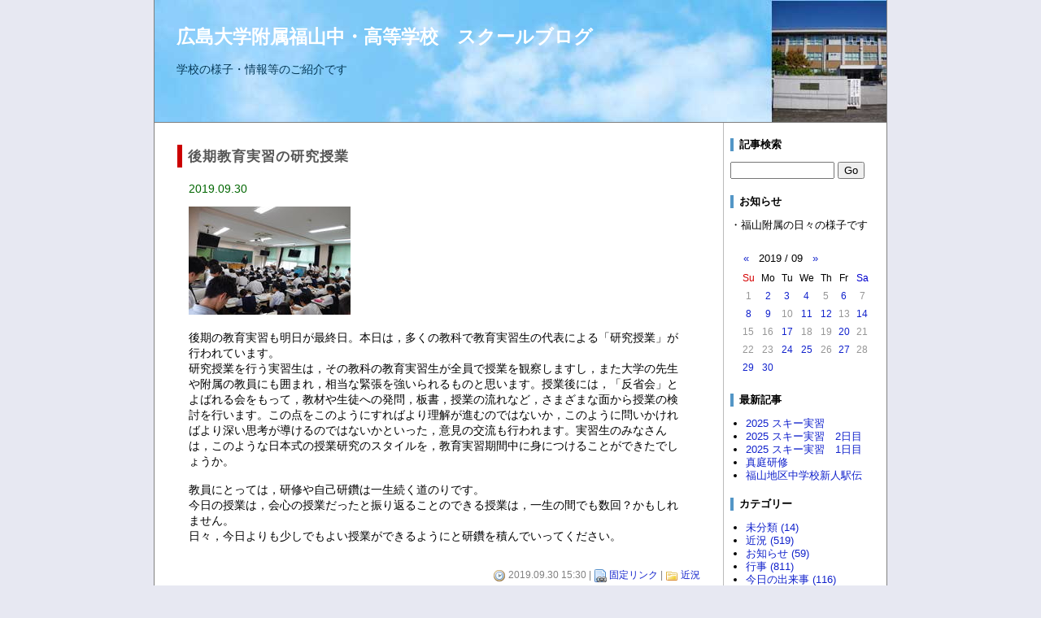

--- FILE ---
content_type: text/html
request_url: https://fukuyama.hiroshima-u.ac.jp/blog/cafe/mon/201909-1.html
body_size: 5299
content:
<!DOCTYPE html>
<html lang="ja">
<head>
<meta charset="UTF-8">
<title>広島大学附属福山中・高等学校　スクールブログ</title>
<meta name="viewport" content="width=device-width, initial-scale=1.0">
<link href="https://fukuyama.hiroshima-u.ac.jp/blog/cafe/style.css" rel="stylesheet">
<link rel="alternate" type="application/rss+xml" href="https://fukuyama.hiroshima-u.ac.jp/blog/cafe/index.xml">
</head>

<body>
<div id="body-area">

<div id="header">
  <div id="head-box">
    <h1><a href="https://fukuyama.hiroshima-u.ac.jp/blog/cafe/index.html">広島大学附属福山中・高等学校　スクールブログ</a></h1>
    <p id="subttl">学校の様子・情報等のご紹介です</p>
  </div>
</div>

<div id="main-area">

<div id="content">
<!-- [01038] -->
<div class="article">
  <div class="subject">後期教育実習の研究授業</div>
  <div class="date">2019.09.30</div>
  <div class="body"><a href="https://fukuyama.hiroshima-u.ac.jp/blog/cafe/img/1569824861.jpg" target="_blank"><img src="https://fukuyama.hiroshima-u.ac.jp/blog/cafe/img/1569824861-s.jpg" border="0" alt="" /></a><br><br>後期の教育実習も明日が最終日。本日は，多くの教科で教育実習生の代表による「研究授業」が行われています。<br>研究授業を行う実習生は，その教科の教育実習生が全員で授業を観察しますし，また大学の先生や附属の教員にも囲まれ，相当な緊張を強いられるものと思います。授業後には，「反省会」とよばれる会をもって，教材や生徒への発問，板書，授業の流れなど，さまざまな面から授業の検討を行います。この点をこのようにすればより理解が進むのではないか，このように問いかければより深い思考が導けるのではないかといった，意見の交流も行われます。実習生のみなさんは，このような日本式の授業研究のスタイルを，教育実習期間中に身につけることができたでしょうか。<br><br>教員にとっては，研修や自己研鑽は一生続く道のりです。<br>今日の授業は，会心の授業だったと振り返ることのできる授業は，一生の間でも数回？かもしれません。<br>日々，今日よりも少しでもよい授業ができるようにと研鑽を積んでいってください。<br><br></div>
  <div class="art-bot">
    <img src="https://fukuyama.hiroshima-u.ac.jp/blog/cafe/tool/time.png" class="icon" alt=""> 2019.09.30 15:30
    | <img src="https://fukuyama.hiroshima-u.ac.jp/blog/cafe/tool/pmlink.png" class="icon" alt=""> <a href="https://fukuyama.hiroshima-u.ac.jp/blog/cafe/art/01038.html">固定リンク</a>
    | <img src="https://fukuyama.hiroshima-u.ac.jp/blog/cafe/tool/folder.png" class="icon" alt=""> <a href="https://fukuyama.hiroshima-u.ac.jp/blog/cafe/cat/7-1.html">近況</a>
    
    
  </div>
</div>
<!-- / [01038] -->
<!-- [01037] -->
<div class="article">
  <div class="subject">広島県高校新人水泳大会</div>
  <div class="date">2019.09.29</div>
  <div class="body"><img src="https://fukuyama.hiroshima-u.ac.jp/blog/cafe/img/1569741588-s.jpg" border="0" alt="" /><br><br>先日開催された福山地区秋季水泳競技大会では、7名の生徒が県新人戦への出場を決めました。しかも男子団体優勝！学校のみで水泳を頑張っている生徒が、県大会初出場を決めるなど、実り多き地区大会でした。<br>その勢いよろしく、29日、30日と、みよし公園プールにて県新人戦で力泳を見せつけて帰ってきました。ベストタイム多数、そして個人種目で3名の選手が中国新人戦への進出を決めました！<br>5年 村上愛梨さん 100m、200mバタフライ<br>4年 菅田雄くん 200m個人メドレー<br>4年 早坂花さん 100m自由形<br>現在、多くのメンバーが4年生の水泳部、来年の飛躍に乞うご期待！<br>(文責 水泳部顧問 下前弘司)<br></div>
  <div class="art-bot">
    <img src="https://fukuyama.hiroshima-u.ac.jp/blog/cafe/tool/time.png" class="icon" alt=""> 2019.09.29 16:20
    | <img src="https://fukuyama.hiroshima-u.ac.jp/blog/cafe/tool/pmlink.png" class="icon" alt=""> <a href="https://fukuyama.hiroshima-u.ac.jp/blog/cafe/art/01037.html">固定リンク</a>
    | <img src="https://fukuyama.hiroshima-u.ac.jp/blog/cafe/tool/folder.png" class="icon" alt=""> <a href="https://fukuyama.hiroshima-u.ac.jp/blog/cafe/cat/7-1.html">近況</a>
    
    
  </div>
</div>
<!-- / [01037] -->
<!-- [01035] -->
<div class="article">
  <div class="subject">養護実習の終了式</div>
  <div class="date">2019.09.27</div>
  <div class="body"><a href="https://fukuyama.hiroshima-u.ac.jp/blog/cafe/img/1569576362.jpg" target="_blank"><img src="https://fukuyama.hiroshima-u.ac.jp/blog/cafe/img/1569576362-s.jpg" border="0" alt="" /></a><br><br>本日は11:10から養護実習の終了式を行いました。<br><a href="https://fukuyama.hiroshima-u.ac.jp/blog/cafe/art/01029.html" target="_blank">9月25日のブログ</a>でも書きましたように，8月29日から約一か月にわたって実施された養護実習も，本日が最終日。<br>校長，副校長，実習を管轄する研究部長，教育実習主任，そして養護教諭の先生が３名の養護実習生の先生たちを囲んで，なごやかな雰囲気で執り行われました。<br><br>3名の養護実習生の皆さんが学ぶ広島大学歯学部口腔健康科学科は，歯科衛生士の資格を取得できるカリキュラムになっています。国家試験は令和２年３月１日に施行されるとのこと，養護実習終了後は国家試験に向けて頑張ってください。<br><br></div>
  <div class="art-bot">
    <img src="https://fukuyama.hiroshima-u.ac.jp/blog/cafe/tool/time.png" class="icon" alt=""> 2019.09.27 14:00
    | <img src="https://fukuyama.hiroshima-u.ac.jp/blog/cafe/tool/pmlink.png" class="icon" alt=""> <a href="https://fukuyama.hiroshima-u.ac.jp/blog/cafe/art/01035.html">固定リンク</a>
    | <img src="https://fukuyama.hiroshima-u.ac.jp/blog/cafe/tool/folder.png" class="icon" alt=""> <a href="https://fukuyama.hiroshima-u.ac.jp/blog/cafe/cat/7-1.html">近況</a>
    
    
  </div>
</div>
<!-- / [01035] -->
<!-- [01029] -->
<div class="article">
  <div class="subject">養護実習の授業</div>
  <div class="date">2019.09.25</div>
  <div class="body"><a href="https://fukuyama.hiroshima-u.ac.jp/blog/cafe/img/1569467717.jpg" target="_blank"><img src="https://fukuyama.hiroshima-u.ac.jp/blog/cafe/img/1569467717-s.jpg" border="0" alt="" /></a><br><br>各教科の教育実習の授業が花盛りですが，並行して３名の養護実習生による「養護実習」が行われています。<br>養護実習は，教科の教育実習より早い8月29日からはじまり，明後日9月27日までの約1ヶ月間にわたって実施されています。普段は保健室内で保健室内の掲示物の作成をしたり，生徒への対応の観察や実習をおこなったりしています。<br>今日は，3名の養護実習生の先生がそれぞれ，2年生の総合的な学習の時間を1時間ずつ担当して，「保健指導」の授業を行いました。今回福山で養護実習を行っている3名は歯学部口腔健康科学科の学生さんで，保健指導も歯や口腔衛生をテーマにして行われました。<br>緊張しながらも一生懸命に取り組んでいる様子が伝わってきました。<br></div>
  <div class="art-bot">
    <img src="https://fukuyama.hiroshima-u.ac.jp/blog/cafe/tool/time.png" class="icon" alt=""> 2019.09.25 12:00
    | <img src="https://fukuyama.hiroshima-u.ac.jp/blog/cafe/tool/pmlink.png" class="icon" alt=""> <a href="https://fukuyama.hiroshima-u.ac.jp/blog/cafe/art/01029.html">固定リンク</a>
    | <img src="https://fukuyama.hiroshima-u.ac.jp/blog/cafe/tool/folder.png" class="icon" alt=""> <a href="https://fukuyama.hiroshima-u.ac.jp/blog/cafe/cat/7-1.html">近況</a>
    
    
  </div>
</div>
<!-- / [01029] -->
<!-- [01028] -->
<div class="article">
  <div class="subject">歩道拡張工事と附属の地面の下</div>
  <div class="date">2019.09.24</div>
  <div class="body"><a href="https://fukuyama.hiroshima-u.ac.jp/blog/cafe/img/1569310996.jpg" target="_blank"><img src="https://fukuyama.hiroshima-u.ac.jp/blog/cafe/img/1569310996-s.jpg" border="0" alt="" /></a> <a href="https://fukuyama.hiroshima-u.ac.jp/blog/cafe/img/1569311004.jpg" target="_blank"><img src="https://fukuyama.hiroshima-u.ac.jp/blog/cafe/img/1569311004-s.jpg" border="0" alt="" /></a><br><br>福山市による歩道の拡張工事が行われています。当校と東側にあるグランラセーレの森，ならびにユーベルキッズランドとのあいだの市道に，東門付近まで歩道が設置されます。<br>左の写真は東門付近から南側を，右の写真は東門付近から北側を眺めたようすです。<br>先週，木枠を組み立て，生コンを流し込みましたが，1週間たって土止めのコンクリート擁壁が姿を現しました。このコンクリートより道路側に歩道が整備されます。<br><br>校内には排水管移設のための，深さ１ｍを越える大きな溝が掘られています。<br><br><a href="https://fukuyama.hiroshima-u.ac.jp/blog/cafe/img/1569311025.jpg" target="_blank"><img src="https://fukuyama.hiroshima-u.ac.jp/blog/cafe/img/1569311025-s.jpg" border="0" alt="" /></a> <a href="https://fukuyama.hiroshima-u.ac.jp/blog/cafe/img/1569311032.jpg" target="_blank"><img src="https://fukuyama.hiroshima-u.ac.jp/blog/cafe/img/1569311032-s.jpg" border="0" alt="" /></a><br><br>溝の中をのぞいてみると，こんな様子でした。右は掘られた溝の壁面を拡大した写真ですが，現在の地面（アスファルト）から20cm程度（グレーの部分）は，舗装したときの敷石で，その下（グレーの層とその下の黄土色の層との境界）が舗装する以前の地面だと考えられます。<br>その下にある30cm程度の厚さの黄土色の層は，砂岩層です。さらに下はこの溝の壁面を見る限り，すべて礫岩層でした。砂岩層，礫岩層といっても，かたく固まった岩石にはなっていない地層です。<br><br>福山市木之庄町から坪生にかけての標高数十ｍ程度の丘陵地には，附属の地下にあるのと同様の砂岩や礫岩からなる地層が分布しており，福山累層と呼ばれています。<a href="https://www.jstage.jst.go.jp/article/geosocabst/2012/0/2012_484/_pdf" target="_blank">こちら</a>は，福山累層に関する岡山大学理学部による2012年の調査結果です。附属の地下には，この「福山累層」が広がっていると考えられます。この文献によれば，時代は確実ではありませんが，数千万年前に，このあたりを北東から南西方向へ曲流した河川が，砂や礫を運んできて，福山累層を堆積させたと考えられるとのことです。<br><br>工事のおかげで，普段見ることのできない，附属の地面の下をのぞくことができました。<br><br>ちなみに，校内に下の写真のような直径が10cmを越えるようなまるく角の取れた礫が転がっていることがありますが，それらは，地下の福山累層の礫岩から出てきた礫の可能性が高いと考えられます。興味のある人はさがしてみてください。<br><br><a href="https://fukuyama.hiroshima-u.ac.jp/blog/cafe/img/1569311014.jpg" target="_blank"><img src="https://fukuyama.hiroshima-u.ac.jp/blog/cafe/img/1569311014-s.jpg" border="0" alt="" /></a><br><br></div>
  <div class="art-bot">
    <img src="https://fukuyama.hiroshima-u.ac.jp/blog/cafe/tool/time.png" class="icon" alt=""> 2019.09.24 16:44
    | <img src="https://fukuyama.hiroshima-u.ac.jp/blog/cafe/tool/pmlink.png" class="icon" alt=""> <a href="https://fukuyama.hiroshima-u.ac.jp/blog/cafe/art/01028.html">固定リンク</a>
    | <img src="https://fukuyama.hiroshima-u.ac.jp/blog/cafe/tool/folder.png" class="icon" alt=""> <a href="https://fukuyama.hiroshima-u.ac.jp/blog/cafe/cat/7-1.html">近況</a>
    
    
  </div>
</div>
<!-- / [01028] -->






<!-- pagebtn -->
<div class="page">
  <ul id="paging">
  <li><b>1</b></li>
<li><a href="201909-2.html">2</a></li>
<li><a href="201909-3.html">3</a></li>
<li><a href="201909-4.html">4</a></li>
<li><a href="201909-2.html">&raquo;</a></li>

  </ul>
</div>
<!-- pagebtn -->

</div>

<div id="navi">
  <div class="sidebody">
  <div class="side-ttl">記事検索</div>
  <form action="https://fukuyama.hiroshima-u.ac.jp/blog/cafe/admin/blog.cgi" name="ffm">
  <input type="text" name="q" id="find" value="">
  <input type="submit" value="Go" onclick="if(document.ffm.q.value == ''){alert('入力してください');return false;}">
  </form>
  </div>

  <div class="sidebody">
  <div class="side-ttl">お知らせ</div>
  ・福山附属の日々の様子です
  </div>

  <div class="sidebody">
  <table id="calen">
<tr>
  <th colspan="7">
    <a href="https://fukuyama.hiroshima-u.ac.jp/blog/cafe/mon/201908-1.html">&laquo;</a>
    <span>2019 / 09</span>
    <a href="https://fukuyama.hiroshima-u.ac.jp/blog/cafe/mon/201910-1.html">&raquo;</a>
  </th>
</tr>
<tr>
  <td class="sun">Su</td>
  <td>Mo</td>
  <td>Tu</td>
  <td>We</td>
  <td>Th</td>
  <td>Fr</td>
  <td class="sat">Sa</td>
</tr>

<tr class="day">
  <td>1</td>
  <td><a href="https://fukuyama.hiroshima-u.ac.jp/blog/cafe/day/20190902-1.html">2</a></td>
  <td><a href="https://fukuyama.hiroshima-u.ac.jp/blog/cafe/day/20190903-1.html">3</a></td>
  <td><a href="https://fukuyama.hiroshima-u.ac.jp/blog/cafe/day/20190904-1.html">4</a></td>
  <td>5</td>
  <td><a href="https://fukuyama.hiroshima-u.ac.jp/blog/cafe/day/20190906-1.html">6</a></td>
  <td>7</td>
</tr>

<tr class="day">
  <td><a href="https://fukuyama.hiroshima-u.ac.jp/blog/cafe/day/20190908-1.html">8</a></td>
  <td><a href="https://fukuyama.hiroshima-u.ac.jp/blog/cafe/day/20190909-1.html">9</a></td>
  <td>10</td>
  <td><a href="https://fukuyama.hiroshima-u.ac.jp/blog/cafe/day/20190911-1.html">11</a></td>
  <td><a href="https://fukuyama.hiroshima-u.ac.jp/blog/cafe/day/20190912-1.html">12</a></td>
  <td>13</td>
  <td><a href="https://fukuyama.hiroshima-u.ac.jp/blog/cafe/day/20190914-1.html">14</a></td>
</tr>

<tr class="day">
  <td>15</td>
  <td>16</td>
  <td><a href="https://fukuyama.hiroshima-u.ac.jp/blog/cafe/day/20190917-1.html">17</a></td>
  <td>18</td>
  <td>19</td>
  <td><a href="https://fukuyama.hiroshima-u.ac.jp/blog/cafe/day/20190920-1.html">20</a></td>
  <td>21</td>
</tr>

<tr class="day">
  <td>22</td>
  <td>23</td>
  <td><a href="https://fukuyama.hiroshima-u.ac.jp/blog/cafe/day/20190924-1.html">24</a></td>
  <td><a href="https://fukuyama.hiroshima-u.ac.jp/blog/cafe/day/20190925-1.html">25</a></td>
  <td>26</td>
  <td><a href="https://fukuyama.hiroshima-u.ac.jp/blog/cafe/day/20190927-1.html">27</a></td>
  <td>28</td>
</tr>

<tr class="day">
  <td><a href="https://fukuyama.hiroshima-u.ac.jp/blog/cafe/day/20190929-1.html">29</a></td>
  <td><a href="https://fukuyama.hiroshima-u.ac.jp/blog/cafe/day/20190930-1.html">30</a></td>
  <td>&nbsp;</td>
  <td>&nbsp;</td>
  <td>&nbsp;</td>
  <td>&nbsp;</td>
  <td>&nbsp;</td>
</tr>

</table>

  </div>

  <div class="sidebody">
  <div class="side-ttl">最新記事</div>
  <ul>
<li><a href="https://fukuyama.hiroshima-u.ac.jp/blog/cafe/art/01542.html">2025 スキー実習　</a></li>
<li><a href="https://fukuyama.hiroshima-u.ac.jp/blog/cafe/art/01540.html">2025 スキー実習　2日目</a></li>
<li><a href="https://fukuyama.hiroshima-u.ac.jp/blog/cafe/art/01538.html">2025 スキー実習　1日目</a></li>
<li><a href="https://fukuyama.hiroshima-u.ac.jp/blog/cafe/art/01541.html">真庭研修</a></li>
<li><a href="https://fukuyama.hiroshima-u.ac.jp/blog/cafe/art/01537.html">福山地区中学校新人駅伝</a></li>
</ul>
  </div>

  <div class="sidebody">
  <div class="side-ttl">カテゴリー</div>
  <ul>
<li><a href="https://fukuyama.hiroshima-u.ac.jp/blog/cafe/cat/0-1.html">未分類 (14)</a></li>
<li><a href="https://fukuyama.hiroshima-u.ac.jp/blog/cafe/cat/7-1.html">近況 (519)</a></li>
<li><a href="https://fukuyama.hiroshima-u.ac.jp/blog/cafe/cat/6-1.html">お知らせ (59)</a></li>
<li><a href="https://fukuyama.hiroshima-u.ac.jp/blog/cafe/cat/5-1.html">行事 (811)</a></li>
<li><a href="https://fukuyama.hiroshima-u.ac.jp/blog/cafe/cat/4-1.html">今日の出来事 (116)</a></li>
</ul>

  </div>

  <div class="sidebody">
  <div class="side-ttl">アーカイブ</div>
  <ul>
<li><a href="https://fukuyama.hiroshima-u.ac.jp/blog/cafe/mon/202601-1.html">2026年01月 (3)</a></li>
<li><a href="https://fukuyama.hiroshima-u.ac.jp/blog/cafe/mon/202512-1.html">2025年12月 (11)</a></li>
<li><a href="https://fukuyama.hiroshima-u.ac.jp/blog/cafe/mon/202511-1.html">2025年11月 (3)</a></li>
<li><a href="https://fukuyama.hiroshima-u.ac.jp/blog/cafe/mon/202510-1.html">2025年10月 (19)</a></li>
<li><a href="https://fukuyama.hiroshima-u.ac.jp/blog/cafe/mon/202509-1.html">2025年09月 (4)</a></li>
<li><a href="https://fukuyama.hiroshima-u.ac.jp/blog/cafe/mon/202508-1.html">2025年08月 (1)</a></li>
<li><a href="https://fukuyama.hiroshima-u.ac.jp/blog/cafe/mon/202507-1.html">2025年07月 (5)</a></li>
<li><a href="https://fukuyama.hiroshima-u.ac.jp/blog/cafe/mon/202506-1.html">2025年06月 (2)</a></li>
<li><a href="https://fukuyama.hiroshima-u.ac.jp/blog/cafe/mon/202505-1.html">2025年05月 (1)</a></li>
<li><a href="https://fukuyama.hiroshima-u.ac.jp/blog/cafe/mon/202504-1.html">2025年04月 (4)</a></li>
<li><a href="https://fukuyama.hiroshima-u.ac.jp/blog/cafe/mon/202503-1.html">2025年03月 (16)</a></li>
<li><a href="https://fukuyama.hiroshima-u.ac.jp/blog/cafe/mon/202501-1.html">2025年01月 (6)</a></li>
<li><a href="https://fukuyama.hiroshima-u.ac.jp/blog/cafe/mon/202412-1.html">2024年12月 (7)</a></li>
<li><a href="https://fukuyama.hiroshima-u.ac.jp/blog/cafe/mon/202411-1.html">2024年11月 (1)</a></li>
<li><a href="https://fukuyama.hiroshima-u.ac.jp/blog/cafe/mon/202410-1.html">2024年10月 (8)</a></li>
<li><a href="https://fukuyama.hiroshima-u.ac.jp/blog/cafe/mon/202409-1.html">2024年09月 (1)</a></li>
<li><a href="https://fukuyama.hiroshima-u.ac.jp/blog/cafe/mon/202408-1.html">2024年08月 (4)</a></li>
<li><a href="https://fukuyama.hiroshima-u.ac.jp/blog/cafe/mon/202407-1.html">2024年07月 (5)</a></li>
<li><a href="https://fukuyama.hiroshima-u.ac.jp/blog/cafe/mon/202406-1.html">2024年06月 (1)</a></li>
<li><a href="https://fukuyama.hiroshima-u.ac.jp/blog/cafe/mon/202405-1.html">2024年05月 (1)</a></li>
<li><a href="https://fukuyama.hiroshima-u.ac.jp/blog/cafe/mon/202404-1.html">2024年04月 (4)</a></li>
<li><a href="https://fukuyama.hiroshima-u.ac.jp/blog/cafe/mon/202403-1.html">2024年03月 (16)</a></li>
<li><a href="https://fukuyama.hiroshima-u.ac.jp/blog/cafe/mon/202312-1.html">2023年12月 (9)</a></li>
<li><a href="https://fukuyama.hiroshima-u.ac.jp/blog/cafe/mon/202311-1.html">2023年11月 (2)</a></li>
<li><a href="https://fukuyama.hiroshima-u.ac.jp/blog/cafe/mon/202310-1.html">2023年10月 (12)</a></li>
<li><a href="https://fukuyama.hiroshima-u.ac.jp/blog/cafe/mon/202309-1.html">2023年09月 (2)</a></li>
<li><a href="https://fukuyama.hiroshima-u.ac.jp/blog/cafe/mon/202308-1.html">2023年08月 (3)</a></li>
<li><a href="https://fukuyama.hiroshima-u.ac.jp/blog/cafe/mon/202307-1.html">2023年07月 (10)</a></li>
<li><a href="https://fukuyama.hiroshima-u.ac.jp/blog/cafe/mon/202306-1.html">2023年06月 (3)</a></li>
<li><a href="https://fukuyama.hiroshima-u.ac.jp/blog/cafe/mon/202305-1.html">2023年05月 (3)</a></li>
<li><a href="https://fukuyama.hiroshima-u.ac.jp/blog/cafe/mon/202304-1.html">2023年04月 (2)</a></li>
<li><a href="https://fukuyama.hiroshima-u.ac.jp/blog/cafe/mon/202303-1.html">2023年03月 (16)</a></li>
<li><a href="https://fukuyama.hiroshima-u.ac.jp/blog/cafe/mon/202302-1.html">2023年02月 (1)</a></li>
<li><a href="https://fukuyama.hiroshima-u.ac.jp/blog/cafe/mon/202301-1.html">2023年01月 (6)</a></li>
<li><a href="https://fukuyama.hiroshima-u.ac.jp/blog/cafe/mon/202212-1.html">2022年12月 (9)</a></li>
<li><a href="https://fukuyama.hiroshima-u.ac.jp/blog/cafe/mon/202211-1.html">2022年11月 (1)</a></li>
<li><a href="https://fukuyama.hiroshima-u.ac.jp/blog/cafe/mon/202210-1.html">2022年10月 (9)</a></li>
<li><a href="https://fukuyama.hiroshima-u.ac.jp/blog/cafe/mon/202209-1.html">2022年09月 (1)</a></li>
<li><a href="https://fukuyama.hiroshima-u.ac.jp/blog/cafe/mon/202208-1.html">2022年08月 (2)</a></li>
<li><a href="https://fukuyama.hiroshima-u.ac.jp/blog/cafe/mon/202207-1.html">2022年07月 (17)</a></li>
<li><a href="https://fukuyama.hiroshima-u.ac.jp/blog/cafe/mon/202206-1.html">2022年06月 (1)</a></li>
<li><a href="https://fukuyama.hiroshima-u.ac.jp/blog/cafe/mon/202205-1.html">2022年05月 (4)</a></li>
<li><a href="https://fukuyama.hiroshima-u.ac.jp/blog/cafe/mon/202204-1.html">2022年04月 (3)</a></li>
<li><a href="https://fukuyama.hiroshima-u.ac.jp/blog/cafe/mon/202203-1.html">2022年03月 (4)</a></li>
<li><a href="https://fukuyama.hiroshima-u.ac.jp/blog/cafe/mon/202202-1.html">2022年02月 (2)</a></li>
<li><a href="https://fukuyama.hiroshima-u.ac.jp/blog/cafe/mon/202201-1.html">2022年01月 (6)</a></li>
<li><a href="https://fukuyama.hiroshima-u.ac.jp/blog/cafe/mon/202112-1.html">2021年12月 (16)</a></li>
<li><a href="https://fukuyama.hiroshima-u.ac.jp/blog/cafe/mon/202111-1.html">2021年11月 (5)</a></li>
<li><a href="https://fukuyama.hiroshima-u.ac.jp/blog/cafe/mon/202110-1.html">2021年10月 (8)</a></li>
<li><a href="https://fukuyama.hiroshima-u.ac.jp/blog/cafe/mon/202109-1.html">2021年09月 (3)</a></li>
<li><a href="https://fukuyama.hiroshima-u.ac.jp/blog/cafe/mon/202108-1.html">2021年08月 (5)</a></li>
<li><a href="https://fukuyama.hiroshima-u.ac.jp/blog/cafe/mon/202107-1.html">2021年07月 (20)</a></li>
<li><a href="https://fukuyama.hiroshima-u.ac.jp/blog/cafe/mon/202106-1.html">2021年06月 (5)</a></li>
<li><a href="https://fukuyama.hiroshima-u.ac.jp/blog/cafe/mon/202105-1.html">2021年05月 (3)</a></li>
<li><a href="https://fukuyama.hiroshima-u.ac.jp/blog/cafe/mon/202104-1.html">2021年04月 (4)</a></li>
<li><a href="https://fukuyama.hiroshima-u.ac.jp/blog/cafe/mon/202103-1.html">2021年03月 (11)</a></li>
<li><a href="https://fukuyama.hiroshima-u.ac.jp/blog/cafe/mon/202102-1.html">2021年02月 (1)</a></li>
<li><a href="https://fukuyama.hiroshima-u.ac.jp/blog/cafe/mon/202101-1.html">2021年01月 (2)</a></li>
<li><a href="https://fukuyama.hiroshima-u.ac.jp/blog/cafe/mon/202012-1.html">2020年12月 (18)</a></li>
<li><a href="https://fukuyama.hiroshima-u.ac.jp/blog/cafe/mon/202011-1.html">2020年11月 (4)</a></li>
<li><a href="https://fukuyama.hiroshima-u.ac.jp/blog/cafe/mon/202010-1.html">2020年10月 (9)</a></li>
<li><a href="https://fukuyama.hiroshima-u.ac.jp/blog/cafe/mon/202009-1.html">2020年09月 (2)</a></li>
<li><a href="https://fukuyama.hiroshima-u.ac.jp/blog/cafe/mon/202008-1.html">2020年08月 (8)</a></li>
<li><a href="https://fukuyama.hiroshima-u.ac.jp/blog/cafe/mon/202007-1.html">2020年07月 (4)</a></li>
<li><a href="https://fukuyama.hiroshima-u.ac.jp/blog/cafe/mon/202006-1.html">2020年06月 (4)</a></li>
<li><a href="https://fukuyama.hiroshima-u.ac.jp/blog/cafe/mon/202004-1.html">2020年04月 (5)</a></li>
<li><a href="https://fukuyama.hiroshima-u.ac.jp/blog/cafe/mon/202003-1.html">2020年03月 (2)</a></li>
<li><a href="https://fukuyama.hiroshima-u.ac.jp/blog/cafe/mon/202002-1.html">2020年02月 (9)</a></li>
<li><a href="https://fukuyama.hiroshima-u.ac.jp/blog/cafe/mon/202001-1.html">2020年01月 (12)</a></li>
<li><a href="https://fukuyama.hiroshima-u.ac.jp/blog/cafe/mon/201912-1.html">2019年12月 (19)</a></li>
<li><a href="https://fukuyama.hiroshima-u.ac.jp/blog/cafe/mon/201911-1.html">2019年11月 (17)</a></li>
<li><a href="https://fukuyama.hiroshima-u.ac.jp/blog/cafe/mon/201910-1.html">2019年10月 (40)</a></li>
<li><a href="https://fukuyama.hiroshima-u.ac.jp/blog/cafe/mon/201909-1.html">2019年09月 (18)</a></li>
<li><a href="https://fukuyama.hiroshima-u.ac.jp/blog/cafe/mon/201908-1.html">2019年08月 (23)</a></li>
<li><a href="https://fukuyama.hiroshima-u.ac.jp/blog/cafe/mon/201907-1.html">2019年07月 (52)</a></li>
<li><a href="https://fukuyama.hiroshima-u.ac.jp/blog/cafe/mon/201906-1.html">2019年06月 (20)</a></li>
<li><a href="https://fukuyama.hiroshima-u.ac.jp/blog/cafe/mon/201905-1.html">2019年05月 (33)</a></li>
<li><a href="https://fukuyama.hiroshima-u.ac.jp/blog/cafe/mon/201904-1.html">2019年04月 (13)</a></li>
<li><a href="https://fukuyama.hiroshima-u.ac.jp/blog/cafe/mon/201903-1.html">2019年03月 (22)</a></li>
<li><a href="https://fukuyama.hiroshima-u.ac.jp/blog/cafe/mon/201902-1.html">2019年02月 (5)</a></li>
<li><a href="https://fukuyama.hiroshima-u.ac.jp/blog/cafe/mon/201901-1.html">2019年01月 (13)</a></li>
<li><a href="https://fukuyama.hiroshima-u.ac.jp/blog/cafe/mon/201812-1.html">2018年12月 (16)</a></li>
<li><a href="https://fukuyama.hiroshima-u.ac.jp/blog/cafe/mon/201811-1.html">2018年11月 (15)</a></li>
<li><a href="https://fukuyama.hiroshima-u.ac.jp/blog/cafe/mon/201810-1.html">2018年10月 (18)</a></li>
<li><a href="https://fukuyama.hiroshima-u.ac.jp/blog/cafe/mon/201809-1.html">2018年09月 (9)</a></li>
<li><a href="https://fukuyama.hiroshima-u.ac.jp/blog/cafe/mon/201808-1.html">2018年08月 (20)</a></li>
<li><a href="https://fukuyama.hiroshima-u.ac.jp/blog/cafe/mon/201807-1.html">2018年07月 (74)</a></li>
<li><a href="https://fukuyama.hiroshima-u.ac.jp/blog/cafe/mon/201806-1.html">2018年06月 (19)</a></li>
<li><a href="https://fukuyama.hiroshima-u.ac.jp/blog/cafe/mon/201805-1.html">2018年05月 (23)</a></li>
<li><a href="https://fukuyama.hiroshima-u.ac.jp/blog/cafe/mon/201804-1.html">2018年04月 (8)</a></li>
<li><a href="https://fukuyama.hiroshima-u.ac.jp/blog/cafe/mon/201803-1.html">2018年03月 (19)</a></li>
<li><a href="https://fukuyama.hiroshima-u.ac.jp/blog/cafe/mon/201802-1.html">2018年02月 (5)</a></li>
<li><a href="https://fukuyama.hiroshima-u.ac.jp/blog/cafe/mon/201801-1.html">2018年01月 (18)</a></li>
<li><a href="https://fukuyama.hiroshima-u.ac.jp/blog/cafe/mon/201712-1.html">2017年12月 (24)</a></li>
<li><a href="https://fukuyama.hiroshima-u.ac.jp/blog/cafe/mon/201711-1.html">2017年11月 (22)</a></li>
<li><a href="https://fukuyama.hiroshima-u.ac.jp/blog/cafe/mon/201710-1.html">2017年10月 (18)</a></li>
<li><a href="https://fukuyama.hiroshima-u.ac.jp/blog/cafe/mon/201709-1.html">2017年09月 (16)</a></li>
<li><a href="https://fukuyama.hiroshima-u.ac.jp/blog/cafe/mon/201708-1.html">2017年08月 (42)</a></li>
<li><a href="https://fukuyama.hiroshima-u.ac.jp/blog/cafe/mon/201707-1.html">2017年07月 (63)</a></li>
<li><a href="https://fukuyama.hiroshima-u.ac.jp/blog/cafe/mon/201706-1.html">2017年06月 (24)</a></li>
<li><a href="https://fukuyama.hiroshima-u.ac.jp/blog/cafe/mon/201705-1.html">2017年05月 (33)</a></li>
<li><a href="https://fukuyama.hiroshima-u.ac.jp/blog/cafe/mon/201704-1.html">2017年04月 (15)</a></li>
<li><a href="https://fukuyama.hiroshima-u.ac.jp/blog/cafe/mon/201703-1.html">2017年03月 (21)</a></li>
<li><a href="https://fukuyama.hiroshima-u.ac.jp/blog/cafe/mon/201702-1.html">2017年02月 (6)</a></li>
<li><a href="https://fukuyama.hiroshima-u.ac.jp/blog/cafe/mon/201701-1.html">2017年01月 (26)</a></li>
<li><a href="https://fukuyama.hiroshima-u.ac.jp/blog/cafe/mon/201612-1.html">2016年12月 (26)</a></li>
<li><a href="https://fukuyama.hiroshima-u.ac.jp/blog/cafe/mon/201611-1.html">2016年11月 (21)</a></li>
<li><a href="https://fukuyama.hiroshima-u.ac.jp/blog/cafe/mon/201610-1.html">2016年10月 (24)</a></li>
<li><a href="https://fukuyama.hiroshima-u.ac.jp/blog/cafe/mon/201609-1.html">2016年09月 (22)</a></li>
<li><a href="https://fukuyama.hiroshima-u.ac.jp/blog/cafe/mon/201608-1.html">2016年08月 (46)</a></li>
<li><a href="https://fukuyama.hiroshima-u.ac.jp/blog/cafe/mon/201607-1.html">2016年07月 (81)</a></li>
<li><a href="https://fukuyama.hiroshima-u.ac.jp/blog/cafe/mon/201606-1.html">2016年06月 (22)</a></li>
<li><a href="https://fukuyama.hiroshima-u.ac.jp/blog/cafe/mon/201605-1.html">2016年05月 (18)</a></li>
<li><a href="https://fukuyama.hiroshima-u.ac.jp/blog/cafe/mon/201604-1.html">2016年04月 (19)</a></li>
</ul>

  </div>

  <div class="sidebody">
  <div class="side-ttl">リンク</div>
  <ul>
<li><a href="https://www.hiroshima-u.ac.jp/fu_fukuyama/" target="_blank">福山附属HP</a></li>
<li><a href="https://www.hiroshima-u.ac.jp/" target="_blank">広島大学</a></li>
</ul>

  </div>

  <div class="sidebody">
  <div class="side-ttl">RSSフィード</div>
  <a href="https://fukuyama.hiroshima-u.ac.jp/blog/cafe/index.xml"><img src="https://fukuyama.hiroshima-u.ac.jp/blog/cafe/tool/feed.png" class="icon" alt="RSS 2.0"></a> RSS 2.0
  </div>
</div>

</div>

<div id="footer">
  <div id="foot-box">
    
  </div>
</div>

</div>
<p style="margin:2em 0;text-align:center;font-size:10px;">
	- <a href="http://www.kent-web.com/" target="_top">CafeLog</a> -
</p>
</body>
</html>



--- FILE ---
content_type: text/css
request_url: https://fukuyama.hiroshima-u.ac.jp/blog/cafe/style.css
body_size: 1297
content:
@charset "utf-8";

body {
  margin: 0;
  padding: 0;
  width: 100%;
  background-color: #e7e8f2;
  font-size: 90%;
  font-family: Verdana,"MS PGothic",Osaka,Arial,sans-serif;
}
a:link, a:visited {
  color: #1122cc;
  text-decoration: none;
  display: inline-block;
}
a:hover {
  text-decoration: underline;
  color: #dd0000;
}

#body-area {
  position: relative;
  margin: 0 auto;
  width: 900px;
  border-left: 1px solid gray;
  border-right: 1px solid gray;
  background: #fff;
}
#header {
  background: #74c6f6;
  background-image: url(img/header.jpg);
  width: 100%;
  height: 150px;
  text-align: center;
  border-bottom: 1px solid gray;
}
#main-area {
  width: 100%;
}
#content {
  float: left;
  width: 699px;
  text-align: center;
  border-right: 1px solid #bbbbbb;
}
#navi {
  float: left;
  width: 200px;
  text-align: left;
}
#footer {
  width: 100%;
  height: 50px;
  clear: both;
  text-align: center;
  border-bottom: 5px solid #277ab1;
}

/* サイド画面 */
div.sidebody {
  margin: 1.5em 8px;
  line-height: 130%;
  font-size: 90%;
}
div.sidebody ul {
  margin: 0 0 0 1.5em;
  padding: 0;
}
div.side-ttl {
  border-left: 4px solid #5396c6;
  padding-left: 7px;
  margin: 1em 0;
  font-weight: bold;
}

/* ヘッダータイトル */
h1 {
  color: #fff;
  font-size: 160%;
}
h1 a {
  color: #fff !important;
}
div#head-box {
  text-align: left;
  margin: 0 auto;
  width: 94%;
  padding: 1em 1.5em;
}
/* サブタイトル */
p#subttl {
  margin: 1em 0;
  color: #053958;
}

/* 記事 */
div.article {
  margin: 0 auto;
  text-align: left;
  border-bottom: 2px dotted #666;
  padding: 10px;
  width: 92%;
}
div.body {
  margin: 1em;
}
/* 記事タイトル */
div.subject {
  border-left: 6px solid #cc0000;
  font-weight: bold;
  font-size: 120%;
  padding: 2px 7px;
  margin: 1em 0;
  letter-spacing: 1px;
  color: #575757;
}
/* 記事日付 */
div.date {
  margin-left: 1em;
  color: #006600;
}
/* 記事下部 */
div.art-bot {
  text-align: right;
  font-size: 12px;
  color: gray;
}
/* 固定記事下部（TB/COM） */
div#pm-bot {
  margin: 1em;
  text-align: left;
}
div.pm-ttl {
  font-weight: bold;
  margin: 15px 0 10px 0;
  border-left: 4px solid #ff6262;
  padding-left: 7px;
}
input#tb-url {
  width: 360px;
  margin-left: 1.5em;
}
input#com-name {
  width: 250px;
}
textarea#com-msg {
  width: 250px;
  height: 7em;
}
div#com-btn {
  margin-top: 4px;
}
div#com-btn input {
  width: 70px;
  height: 28px;
}

/* カレンダ */
table#calen {
  margin: auto;
}
table#calen th {
  font-size: 13px;
  font-weight: normal;
  padding: 4px;
}
table#calen th span {
  display: inline-block;
  margin: 0 8px;
}
table#calen td {
  font-size: 12px;
  padding: 2px 3px;
  text-align: center;
}
table#calen tr.day td {
  color: #969696;
}
table#calen td.sun {
  color: #d50000;
}
table#calen td.sat {
  color: #0000ce;
}

/* フッター */
div#foot-box {
  padding: 10px;
}

/* ページ繰越 */
div.page {
  margin: 3em auto;
}
#paging {
  text-align: center;
}
#paging li {
  background-color: #eee;
  border: 1px solid #000;
  display: -moz-inline-box;
  display: inline-block;
  line-height: 25px;
  width: 25px;
  height: 25px;
}
* html #paging li {
  display: inline;
  margin-right: 3px;
  zoom: 1;
}
*+html #paging li {
  display: inline;
  margin-right: 3px;
  zoom: 1;
}
#paging li a {
  display: block;
  text-decoration: none;
  width: 25px;
}
#paging li b {
  color: #d54609;
}

/* 寄せ */
.ta-c {
  text-align: center;
}
.ta-l {
  text-align: left;
}
.ta-r {
  text-align: right;
}

/* アイコン */
img.icon {
  vertical-align: middle;
  border: none;
}

/* 記事検索 */
input#find {
	width: 120px;
}

/* 検索結果画面 */
table#find {
  margin: 1em auto;
  border-collapse: collapse;
}
table#find th, table#find td {
  border: 1px solid #8080c0;
  padding: 6px;
}
table#find th {
  background: #cbcbe4;
}
table#find td {
  background: #fff;
}

/* TB・コメント一覧 */
div.com-log {
  margin: 8px 0 8px 2em;
  font-size: 85%;
  line-height: 150%;
}
div.com-msg {
  margin-left: 1em;
}
div.com-log span {
  color: #666;
}

/* スマホ　480px以下 */
@media screen and (max-width:480px){
  #body-area {
    position: relative;
    margin: 0 auto;
    width: 100%;
  }
  #content {
    float: none;
    width: 100%;
  }
  #navi {
    float: none;
    width: 100%;
  }
}
